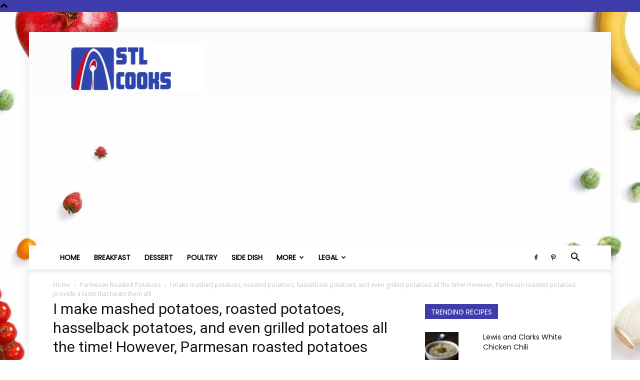

--- FILE ---
content_type: text/html; charset=UTF-8
request_url: https://stlcooks.com/parmesan-roasted-potatoes-2/parmesan-roasted-potatoes-w/
body_size: 11537
content:
<!doctype html > <!--[if IE 8]><html class="ie8" lang="en"> <![endif]--> <!--[if IE 9]><html class="ie9" lang="en"> <![endif]--> <!--[if gt IE 8]><!--><html lang="en-US"> <!--<![endif]--><head><link rel="preload" href="https://stlcooks.com/wp-content/plugins/social-warfare/assets/fonts/sw-icon-font.woff?ver=3.6.1" as="font" type="font/woff" crossorigin><link rel="preload" href="https://stlcooks.com/wp-content/plugins/td-composer/mobile/images/icons/mobile-theme.woff?10" as="font" type="font/woff" crossorigin><link rel="preload" href="https://stlcooks.com/wp-content/themes/Newspaper/images/icons/newspaper.woff?19" as="font" type="font/woff" crossorigin><link media="all" href="https://stlcooks.com/wp-content/cache/autoptimize/css/autoptimize_17d4bfb907c9d4279aa5a315d2572a68.css" rel="stylesheet"><title>I make mashed potatoes, roasted potatoes, hasselback potatoes, and even grilled potatoes all the time! However, Parmesan roasted potatoes provide a taste that beats them all! - STL Cooks</title><meta charset="UTF-8" /><meta name="viewport" content="width=device-width, initial-scale=1.0"><link rel="pingback" href="https://stlcooks.com/xmlrpc.php" /><meta name='robots' content='index, follow, max-image-preview:large, max-snippet:-1, max-video-preview:-1' /><meta property="og:description" content="I make mashed potatoes, roasted potatoes, hasselback potatoes, and even grilled potatoes all the time! However, Parmesan roasted potatoes provide a taste that beats them all!"><meta property="og:title" content="I make mashed potatoes, roasted potatoes, hasselback potatoes, and even grilled potatoes all the time! However, Parmesan roasted potatoes provide a taste that beats them all!"><meta property="article_author" content="STL Cooks"><meta property="article_publisher" content="STL Cooks"><meta property="og:image" content="https://stlcooks.com/wp-content/uploads/2014/06/parmesan-roasted-potatoes-W.jpg"><meta property="fb:app_id" content="529576650555031"><meta property="og:type" content="article"><meta property="og:url" content="https://stlcooks.com/parmesan-roasted-potatoes-2/parmesan-roasted-potatoes-w/"><meta property="og:site_name" content="STL Cooks"><meta property="article:published_time" content="2018-11-12T15:44:51-06:00"><meta property="article:modified_time" content="2018-11-12T15:44:57-06:00"><meta property="og:updated_time" content="2018-11-12T15:44:57-06:00"><meta name="twitter:title" content="I make mashed potatoes, roasted potatoes, hasselback potatoes, and even grilled potatoes all the time! However, Parmesan roasted potatoes provide a taste that beats them all!"><meta name="twitter:description" content="I make mashed potatoes, roasted potatoes, hasselback potatoes, and even grilled potatoes all the time! However, Parmesan roasted potatoes provide a taste that beats them all!"><meta name="twitter:image" content="https://stlcooks.com/wp-content/uploads/2014/06/parmesan-roasted-potatoes-W.jpg"><meta name="twitter:card" content="summary_large_image"><link rel="icon" type="image/png" href="https://stlcooks.com/wp-content/uploads/2018/02/cropped-stl_cooks_icon-32x32.jpg"><link rel="canonical" href="https://stlcooks.com/parmesan-roasted-potatoes-2/parmesan-roasted-potatoes-w/" /><meta property="og:locale" content="en_US" /><meta property="og:type" content="article" /><meta property="og:title" content="I make mashed potatoes, roasted potatoes, hasselback potatoes, and even grilled potatoes all the time! However, Parmesan roasted potatoes provide a taste that beats them all! - STL Cooks" /><meta property="og:description" content="I make mashed potatoes, roasted potatoes, hasselback potatoes, and even grilled potatoes all the time! However, Parmesan roasted potatoes provide a taste that beats them all!" /><meta property="og:url" content="https://stlcooks.com/parmesan-roasted-potatoes-2/parmesan-roasted-potatoes-w/" /><meta property="og:site_name" content="STL Cooks" /><meta property="article:modified_time" content="2018-11-12T21:44:57+00:00" /><meta property="og:image" content="https://stlcooks.com/parmesan-roasted-potatoes-2/parmesan-roasted-potatoes-w" /><meta property="og:image:width" content="630" /><meta property="og:image:height" content="350" /><meta property="og:image:type" content="image/jpeg" /><meta name="twitter:card" content="summary_large_image" /> <script type="application/ld+json" class="yoast-schema-graph">{"@context":"https://schema.org","@graph":[{"@type":"WebPage","@id":"https://stlcooks.com/parmesan-roasted-potatoes-2/parmesan-roasted-potatoes-w/","url":"https://stlcooks.com/parmesan-roasted-potatoes-2/parmesan-roasted-potatoes-w/","name":"I make mashed potatoes, roasted potatoes, hasselback potatoes, and even grilled potatoes all the time! However, Parmesan roasted potatoes provide a taste that beats them all! - STL Cooks","isPartOf":{"@id":"https://stlcooks.com/#website"},"primaryImageOfPage":{"@id":"https://stlcooks.com/parmesan-roasted-potatoes-2/parmesan-roasted-potatoes-w/#primaryimage"},"image":{"@id":"https://stlcooks.com/parmesan-roasted-potatoes-2/parmesan-roasted-potatoes-w/#primaryimage"},"thumbnailUrl":"https://stlcooks.com/wp-content/uploads/2014/06/parmesan-roasted-potatoes-W.jpg","datePublished":"2018-11-12T21:44:51+00:00","dateModified":"2018-11-12T21:44:57+00:00","breadcrumb":{"@id":"https://stlcooks.com/parmesan-roasted-potatoes-2/parmesan-roasted-potatoes-w/#breadcrumb"},"inLanguage":"en-US","potentialAction":[{"@type":"ReadAction","target":["https://stlcooks.com/parmesan-roasted-potatoes-2/parmesan-roasted-potatoes-w/"]}]},{"@type":"ImageObject","inLanguage":"en-US","@id":"https://stlcooks.com/parmesan-roasted-potatoes-2/parmesan-roasted-potatoes-w/#primaryimage","url":"https://stlcooks.com/wp-content/uploads/2014/06/parmesan-roasted-potatoes-W.jpg","contentUrl":"https://stlcooks.com/wp-content/uploads/2014/06/parmesan-roasted-potatoes-W.jpg","width":630,"height":350,"caption":"I make mashed potatoes, roasted potatoes, hasselback potatoes, and even grilled potatoes all the time! However, Parmesan roasted potatoes provide a taste that beats them all!"},{"@type":"BreadcrumbList","@id":"https://stlcooks.com/parmesan-roasted-potatoes-2/parmesan-roasted-potatoes-w/#breadcrumb","itemListElement":[{"@type":"ListItem","position":1,"name":"Home","item":"https://stlcooks.com/"},{"@type":"ListItem","position":2,"name":"Parmesan Roasted Potatoes","item":"https://stlcooks.com/parmesan-roasted-potatoes-2/"},{"@type":"ListItem","position":3,"name":"I make mashed potatoes, roasted potatoes, hasselback potatoes, and even grilled potatoes all the time! However, Parmesan roasted potatoes provide a taste that beats them all!"}]},{"@type":"WebSite","@id":"https://stlcooks.com/#website","url":"https://stlcooks.com/","name":"STL Cooks","description":"Where Saint Louis Gets Cooking","publisher":{"@id":"https://stlcooks.com/#organization"},"potentialAction":[{"@type":"SearchAction","target":{"@type":"EntryPoint","urlTemplate":"https://stlcooks.com/?s={search_term_string}"},"query-input":{"@type":"PropertyValueSpecification","valueRequired":true,"valueName":"search_term_string"}}],"inLanguage":"en-US"},{"@type":"Organization","@id":"https://stlcooks.com/#organization","name":"STL Cooks","url":"https://stlcooks.com/","logo":{"@type":"ImageObject","inLanguage":"en-US","@id":"https://stlcooks.com/#/schema/logo/image/","url":"https://stlcooks.com/wp-content/uploads/2015/03/stl_cooks.jpg","contentUrl":"https://stlcooks.com/wp-content/uploads/2015/03/stl_cooks.jpg","width":512,"height":512,"caption":"STL Cooks"},"image":{"@id":"https://stlcooks.com/#/schema/logo/image/"}}]}</script> <link rel='dns-prefetch' href='//stats.wp.com' /><link rel='dns-prefetch' href='//jetpack.wordpress.com' /><link rel='dns-prefetch' href='//s0.wp.com' /><link rel='dns-prefetch' href='//public-api.wordpress.com' /><link rel='dns-prefetch' href='//0.gravatar.com' /><link rel='dns-prefetch' href='//1.gravatar.com' /><link rel='dns-prefetch' href='//2.gravatar.com' /><link href='https://fonts.gstatic.com' crossorigin='anonymous' rel='preconnect' /><link href='https://ajax.googleapis.com' rel='preconnect' /><link href='https://fonts.googleapis.com' rel='preconnect' /> <script type="text/javascript" id="wp-disable-css-lazy-load-js-extra">var WpDisableAsyncLinks = {"wp-disable-google-fonts":"https:\/\/fonts.googleapis.com\/css?family=Poppins:400|Droid%20Serif:400|Open%20Sans:400,600,700|Roboto:400,500,700&display=swap"};</script> <link rel="alternate" title="oEmbed (JSON)" type="application/json+oembed" href="https://stlcooks.com/wp-json/oembed/1.0/embed?url=https%3A%2F%2Fstlcooks.com%2Fparmesan-roasted-potatoes-2%2Fparmesan-roasted-potatoes-w%2F" /><link rel="alternate" title="oEmbed (XML)" type="text/xml+oembed" href="https://stlcooks.com/wp-json/oembed/1.0/embed?url=https%3A%2F%2Fstlcooks.com%2Fparmesan-roasted-potatoes-2%2Fparmesan-roasted-potatoes-w%2F&#038;format=xml" /> <script>window.tdb_global_vars = {"wpRestUrl":"https:\/\/stlcooks.com\/wp-json\/","permalinkStructure":"\/%postname%\/"};
        window.tdb_p_autoload_vars = {"isAjax":false,"isAdminBarShowing":false,"autoloadScrollPercent":50};</script>  <script>var tdBlocksArray = []; //here we store all the items for the current page

	    // td_block class - each ajax block uses a object of this class for requests
	    function tdBlock() {
		    this.id = '';
		    this.block_type = 1; //block type id (1-234 etc)
		    this.atts = '';
		    this.td_column_number = '';
		    this.td_current_page = 1; //
		    this.post_count = 0; //from wp
		    this.found_posts = 0; //from wp
		    this.max_num_pages = 0; //from wp
		    this.td_filter_value = ''; //current live filter value
		    this.is_ajax_running = false;
		    this.td_user_action = ''; // load more or infinite loader (used by the animation)
		    this.header_color = '';
		    this.ajax_pagination_infinite_stop = ''; //show load more at page x
	    }

        // td_js_generator - mini detector
        ( function () {
            var htmlTag = document.getElementsByTagName("html")[0];

	        if ( navigator.userAgent.indexOf("MSIE 10.0") > -1 ) {
                htmlTag.className += ' ie10';
            }

            if ( !!navigator.userAgent.match(/Trident.*rv\:11\./) ) {
                htmlTag.className += ' ie11';
            }

	        if ( navigator.userAgent.indexOf("Edge") > -1 ) {
                htmlTag.className += ' ieEdge';
            }

            if ( /(iPad|iPhone|iPod)/g.test(navigator.userAgent) ) {
                htmlTag.className += ' td-md-is-ios';
            }

            var user_agent = navigator.userAgent.toLowerCase();
            if ( user_agent.indexOf("android") > -1 ) {
                htmlTag.className += ' td-md-is-android';
            }

            if ( -1 !== navigator.userAgent.indexOf('Mac OS X')  ) {
                htmlTag.className += ' td-md-is-os-x';
            }

            if ( /chrom(e|ium)/.test(navigator.userAgent.toLowerCase()) ) {
               htmlTag.className += ' td-md-is-chrome';
            }

            if ( -1 !== navigator.userAgent.indexOf('Firefox') ) {
                htmlTag.className += ' td-md-is-firefox';
            }

            if ( -1 !== navigator.userAgent.indexOf('Safari') && -1 === navigator.userAgent.indexOf('Chrome') ) {
                htmlTag.className += ' td-md-is-safari';
            }

            if( -1 !== navigator.userAgent.indexOf('IEMobile') ){
                htmlTag.className += ' td-md-is-iemobile';
            }

        })();

        var tdLocalCache = {};

        ( function () {
            "use strict";

            tdLocalCache = {
                data: {},
                remove: function (resource_id) {
                    delete tdLocalCache.data[resource_id];
                },
                exist: function (resource_id) {
                    return tdLocalCache.data.hasOwnProperty(resource_id) && tdLocalCache.data[resource_id] !== null;
                },
                get: function (resource_id) {
                    return tdLocalCache.data[resource_id];
                },
                set: function (resource_id, cachedData) {
                    tdLocalCache.remove(resource_id);
                    tdLocalCache.data[resource_id] = cachedData;
                }
            };
        })();

    
    
var td_viewport_interval_list=[{"limitBottom":767,"sidebarWidth":228},{"limitBottom":1018,"sidebarWidth":300},{"limitBottom":1140,"sidebarWidth":324}];
var tdc_is_installed="yes";
var td_ajax_url="https:\/\/stlcooks.com\/wp-admin\/admin-ajax.php?td_theme_name=Newspaper&v=12.6.5";
var td_get_template_directory_uri="https:\/\/stlcooks.com\/wp-content\/plugins\/td-composer\/legacy\/common";
var tds_snap_menu="snap";
var tds_logo_on_sticky="show";
var tds_header_style="";
var td_please_wait="Please wait...";
var td_email_user_pass_incorrect="User or password incorrect!";
var td_email_user_incorrect="Email or username incorrect!";
var td_email_incorrect="Email incorrect!";
var td_user_incorrect="Username incorrect!";
var td_email_user_empty="Email or username empty!";
var td_pass_empty="Pass empty!";
var td_pass_pattern_incorrect="Invalid Pass Pattern!";
var td_retype_pass_incorrect="Retyped Pass incorrect!";
var tds_more_articles_on_post_enable="";
var tds_more_articles_on_post_time_to_wait="";
var tds_more_articles_on_post_pages_distance_from_top=0;
var tds_captcha="";
var tds_theme_color_site_wide="#3f3dac";
var tds_smart_sidebar="";
var tdThemeName="Newspaper";
var tdThemeNameWl="Newspaper";
var td_magnific_popup_translation_tPrev="Previous (Left arrow key)";
var td_magnific_popup_translation_tNext="Next (Right arrow key)";
var td_magnific_popup_translation_tCounter="%curr% of %total%";
var td_magnific_popup_translation_ajax_tError="The content from %url% could not be loaded.";
var td_magnific_popup_translation_image_tError="The image #%curr% could not be loaded.";
var tdBlockNonce="0f1a5b088d";
var tdMobileMenu="enabled";
var tdMobileSearch="enabled";
var tdDateNamesI18n={"month_names":["January","February","March","April","May","June","July","August","September","October","November","December"],"month_names_short":["Jan","Feb","Mar","Apr","May","Jun","Jul","Aug","Sep","Oct","Nov","Dec"],"day_names":["Sunday","Monday","Tuesday","Wednesday","Thursday","Friday","Saturday"],"day_names_short":["Sun","Mon","Tue","Wed","Thu","Fri","Sat"]};
var tdb_modal_confirm="Save";
var tdb_modal_cancel="Cancel";
var tdb_modal_confirm_alt="Yes";
var tdb_modal_cancel_alt="No";
var td_ad_background_click_link="";
var td_ad_background_click_target="";</script>  <script type="application/ld+json">{
        "@context": "https://schema.org",
        "@type": "BreadcrumbList",
        "itemListElement": [
            {
                "@type": "ListItem",
                "position": 1,
                "item": {
                    "@type": "WebSite",
                    "@id": "https://stlcooks.com/",
                    "name": "Home"
                }
            },
            {
                "@type": "ListItem",
                "position": 2,
                    "item": {
                    "@type": "WebPage",
                    "@id": "https://stlcooks.com/parmesan-roasted-potatoes-2/",
                    "name": "Parmesan Roasted Potatoes"
                }
            }
            ,{
                "@type": "ListItem",
                "position": 3,
                    "item": {
                    "@type": "WebPage",
                    "@id": "",
                    "name": "I make mashed potatoes, roasted potatoes, hasselback potatoes, and even grilled potatoes all the time! However, Parmesan roasted potatoes provide a taste that beats them all!"                                
                }
            }    
        ]
    }</script> <link rel="icon" href="https://stlcooks.com/wp-content/uploads/2017/10/cropped-stl_cooks_icon-32x32.jpg" sizes="32x32" /><link rel="icon" href="https://stlcooks.com/wp-content/uploads/2017/10/cropped-stl_cooks_icon-192x192.jpg" sizes="192x192" /><link rel="apple-touch-icon" href="https://stlcooks.com/wp-content/uploads/2017/10/cropped-stl_cooks_icon-180x180.jpg" /><meta name="msapplication-TileImage" content="https://stlcooks.com/wp-content/uploads/2017/10/cropped-stl_cooks_icon-270x270.jpg" /></head><body data-rsssl=1 class="attachment wp-singular attachment-template-default single single-attachment postid-17644 attachmentid-17644 attachment-jpeg wp-theme-Newspaper td-standard-pack parmesan-roasted-potatoes-w global-block-template-1 td-recipes single_template_13 td-boxed-layout" itemscope="itemscope" itemtype="https://schema.org/WebPage">
<div class="td-scroll-up td-hide-scroll-up-on-mob" data-style="style1"><i class="td-icon-menu-up"></i></div><div class="td-menu-background" style="visibility:hidden"></div><div id="td-mobile-nav" style="visibility:hidden"><div class="td-mobile-container"><div class="td-menu-socials-wrap"><div class="td-menu-socials"> <span class="td-social-icon-wrap"> <a target="_blank" href="https://www.facebook.com/StlCooks" title="Facebook"> <i class="td-icon-font td-icon-facebook"></i> <span style="display: none">Facebook</span> </a> </span> <span class="td-social-icon-wrap"> <a target="_blank" href="https://pinterest.com/stlcooks" title="Pinterest"> <i class="td-icon-font td-icon-pinterest"></i> <span style="display: none">Pinterest</span> </a> </span></div><div class="td-mobile-close"> <span><i class="td-icon-close-mobile"></i></span></div></div><div class="td-mobile-content"><div class="menu-main2-container"><ul id="menu-main2" class="td-mobile-main-menu"><li id="menu-item-12534" class="menu-item menu-item-type-custom menu-item-object-custom menu-item-home menu-item-first menu-item-12534"><a href="https://stlcooks.com/">Home</a></li><li id="menu-item-16048" class="menu-item menu-item-type-taxonomy menu-item-object-category menu-item-16048"><a href="https://stlcooks.com/category/breakfast/">Breakfast</a></li><li id="menu-item-16047" class="menu-item menu-item-type-taxonomy menu-item-object-category menu-item-16047"><a href="https://stlcooks.com/category/dessert/">Dessert</a></li><li id="menu-item-16050" class="menu-item menu-item-type-taxonomy menu-item-object-category menu-item-16050"><a href="https://stlcooks.com/category/poultry/">Poultry</a></li><li id="menu-item-16055" class="menu-item menu-item-type-taxonomy menu-item-object-category menu-item-16055"><a href="https://stlcooks.com/category/side-dish/">Side Dish</a></li><li id="menu-item-16051" class="menu-item menu-item-type-custom menu-item-object-custom menu-item-has-children menu-item-16051"><a href="#">More<i class="td-icon-menu-right td-element-after"></i></a><ul class="sub-menu"><li id="menu-item-16052" class="menu-item menu-item-type-taxonomy menu-item-object-category menu-item-16052"><a href="https://stlcooks.com/category/asian/">Asian</a></li><li id="menu-item-16053" class="menu-item menu-item-type-taxonomy menu-item-object-category menu-item-16053"><a href="https://stlcooks.com/category/bread/">Bread</a></li><li id="menu-item-16054" class="menu-item menu-item-type-taxonomy menu-item-object-category menu-item-16054"><a href="https://stlcooks.com/category/copycat/">Copycat</a></li><li id="menu-item-16056" class="menu-item menu-item-type-taxonomy menu-item-object-category menu-item-16056"><a href="https://stlcooks.com/category/soup/">Soup</a></li><li id="menu-item-16057" class="menu-item menu-item-type-taxonomy menu-item-object-category menu-item-16057"><a href="https://stlcooks.com/category/south-american/">South American</a></li></ul></li><li id="menu-item-14605" class="menu-item menu-item-type-custom menu-item-object-custom menu-item-has-children menu-item-14605"><a href="#">Legal<i class="td-icon-menu-right td-element-after"></i></a><ul class="sub-menu"><li id="menu-item-14606" class="menu-item menu-item-type-post_type menu-item-object-page menu-item-14606"><a href="https://stlcooks.com/privacy-policy/">Privacy Policy</a></li><li id="menu-item-14607" class="menu-item menu-item-type-post_type menu-item-object-page menu-item-14607"><a href="https://stlcooks.com/terms-of-service/">Terms of Service</a></li></ul></li></ul></div></div></div></div><div class="td-search-background" style="visibility:hidden"></div><div class="td-search-wrap-mob" style="visibility:hidden"><div class="td-drop-down-search"><form method="get" class="td-search-form" action="https://stlcooks.com/"><div class="td-search-close"> <span><i class="td-icon-close-mobile"></i></span></div><div role="search" class="td-search-input"> <span>Search</span> <input id="td-header-search-mob" type="text" value="" name="s" autocomplete="off" /></div></form><div id="td-aj-search-mob" class="td-ajax-search-flex"></div></div></div><div id="td-outer-wrap" class="td-theme-wrap"><div class="tdc-header-wrap "><div class="td-header-wrap td-header-style-1 "><div class="td-header-top-menu-full td-container-wrap td_stretch_container"><div class="td-container td-header-row td-header-top-menu"><div id="login-form" class="white-popup-block mfp-hide mfp-with-anim td-login-modal-wrap"><div class="td-login-wrap"> <a href="#" aria-label="Back" class="td-back-button"><i class="td-icon-modal-back"></i></a><div id="td-login-div" class="td-login-form-div td-display-block"><div class="td-login-panel-title">Sign in</div><div class="td-login-panel-descr">Welcome! Log into your account</div><div class="td_display_err"></div><form id="loginForm" action="#" method="post"><div class="td-login-inputs"><input class="td-login-input" autocomplete="username" type="text" name="login_email" id="login_email" value="" required><label for="login_email">your username</label></div><div class="td-login-inputs"><input class="td-login-input" autocomplete="current-password" type="password" name="login_pass" id="login_pass" value="" required><label for="login_pass">your password</label></div> <input type="button"  name="login_button" id="login_button" class="wpb_button btn td-login-button" value="Login"></form><div class="td-login-info-text"><a href="#" id="forgot-pass-link">Forgot your password? Get help</a></div></div><div id="td-forgot-pass-div" class="td-login-form-div td-display-none"><div class="td-login-panel-title">Password recovery</div><div class="td-login-panel-descr">Recover your password</div><div class="td_display_err"></div><form id="forgotpassForm" action="#" method="post"><div class="td-login-inputs"><input class="td-login-input" type="text" name="forgot_email" id="forgot_email" value="" required><label for="forgot_email">your email</label></div> <input type="button" name="forgot_button" id="forgot_button" class="wpb_button btn td-login-button" value="Send My Password"></form><div class="td-login-info-text">A password will be e-mailed to you.</div></div></div></div></div></div><div class="td-banner-wrap-full td-logo-wrap-full td-container-wrap td_stretch_container"><div class="td-container td-header-row td-header-header"><div class="td-header-sp-logo"> <a class="td-main-logo" href="https://stlcooks.com/"> <noscript><img class="td-retina-data" data-retina="https://stlcooks.com/wp-content/uploads/2017/10/stl_cooks_logo3.jpg" src="https://stlcooks.com/wp-content/uploads/2017/10/stl_cooks_logo3.jpg" alt=""  width="300" height="100"/></noscript><img class="lazyload td-retina-data" data-retina="https://stlcooks.com/wp-content/uploads/2017/10/stl_cooks_logo3.jpg" src='data:image/svg+xml,%3Csvg%20xmlns=%22http://www.w3.org/2000/svg%22%20viewBox=%220%200%20300%20100%22%3E%3C/svg%3E' data-src="https://stlcooks.com/wp-content/uploads/2017/10/stl_cooks_logo3.jpg" alt=""  width="300" height="100"/> <span class="td-visual-hidden">STL Cooks</span> </a></div><div class="td-header-sp-recs"><div class="td-header-rec-wrap"><div class="td-a-rec td-a-rec-id-header  td-a-rec-no-translate tdi_1 td_block_template_1"><div class="td-visible-desktop"><script src="//ap.lijit.com/www/delivery/fpi.js?z=205837&width=728&height=90"</script></div>
<div class="td-visible-tablet-landscape"><script src="//ap.lijit.com/www/delivery/fpi.js?z=205838&width=300&height=250"></script> </div><div class="td-visible-tablet-portrait"><script src="//ap.lijit.com/www/delivery/fpi.js?z=205838&width=300&height=250"></script> </div><div class="td-visible-phone"<script src="//ap.lijit.com/www/delivery/fpi.js?z=205838&width=300&height=250"></script> </div></div></div></div></div></div><div class="td-header-menu-wrap-full td-container-wrap "><div class="td-header-menu-wrap td-header-gradient "><div class="td-container td-header-row td-header-main-menu"><div id="td-header-menu" role="navigation"><div id="td-top-mobile-toggle"><a href="#" role="button" aria-label="Menu"><i class="td-icon-font td-icon-mobile"></i></a></div><div class="td-main-menu-logo td-logo-in-header"> <a class="td-mobile-logo td-sticky-mobile" aria-label="Logo" href="https://stlcooks.com/"> <noscript><img class="td-retina-data" data-retina="https://stlcooks.com/wp-content/uploads/2018/02/stl_cooks_logo3-150x50-1.jpg" src="https://stlcooks.com/wp-content/uploads/2018/02/stl_cooks_logo3-150x50-1.jpg" alt=""  width="150" height="50"/></noscript><img class="lazyload td-retina-data" data-retina="https://stlcooks.com/wp-content/uploads/2018/02/stl_cooks_logo3-150x50-1.jpg" src='data:image/svg+xml,%3Csvg%20xmlns=%22http://www.w3.org/2000/svg%22%20viewBox=%220%200%20150%2050%22%3E%3C/svg%3E' data-src="https://stlcooks.com/wp-content/uploads/2018/02/stl_cooks_logo3-150x50-1.jpg" alt=""  width="150" height="50"/> </a> <a class="td-header-logo td-sticky-mobile" aria-label="Logo" href="https://stlcooks.com/"> <noscript><img class="td-retina-data" data-retina="https://stlcooks.com/wp-content/uploads/2017/10/stl_cooks_logo3.jpg" src="https://stlcooks.com/wp-content/uploads/2017/10/stl_cooks_logo3.jpg" alt=""  width="150" height="50"/></noscript><img class="lazyload td-retina-data" data-retina="https://stlcooks.com/wp-content/uploads/2017/10/stl_cooks_logo3.jpg" src='data:image/svg+xml,%3Csvg%20xmlns=%22http://www.w3.org/2000/svg%22%20viewBox=%220%200%20150%2050%22%3E%3C/svg%3E' data-src="https://stlcooks.com/wp-content/uploads/2017/10/stl_cooks_logo3.jpg" alt=""  width="150" height="50"/> </a></div><div class="menu-main2-container"><ul id="menu-main2-1" class="sf-menu"><li class="menu-item menu-item-type-custom menu-item-object-custom menu-item-home menu-item-first td-menu-item td-normal-menu menu-item-12534"><a href="https://stlcooks.com/">Home</a></li><li class="menu-item menu-item-type-taxonomy menu-item-object-category td-menu-item td-normal-menu menu-item-16048"><a href="https://stlcooks.com/category/breakfast/">Breakfast</a></li><li class="menu-item menu-item-type-taxonomy menu-item-object-category td-menu-item td-normal-menu menu-item-16047"><a href="https://stlcooks.com/category/dessert/">Dessert</a></li><li class="menu-item menu-item-type-taxonomy menu-item-object-category td-menu-item td-normal-menu menu-item-16050"><a href="https://stlcooks.com/category/poultry/">Poultry</a></li><li class="menu-item menu-item-type-taxonomy menu-item-object-category td-menu-item td-normal-menu menu-item-16055"><a href="https://stlcooks.com/category/side-dish/">Side Dish</a></li><li class="menu-item menu-item-type-custom menu-item-object-custom menu-item-has-children td-menu-item td-normal-menu menu-item-16051"><a href="#">More</a><ul class="sub-menu"><li class="menu-item menu-item-type-taxonomy menu-item-object-category td-menu-item td-normal-menu menu-item-16052"><a href="https://stlcooks.com/category/asian/">Asian</a></li><li class="menu-item menu-item-type-taxonomy menu-item-object-category td-menu-item td-normal-menu menu-item-16053"><a href="https://stlcooks.com/category/bread/">Bread</a></li><li class="menu-item menu-item-type-taxonomy menu-item-object-category td-menu-item td-normal-menu menu-item-16054"><a href="https://stlcooks.com/category/copycat/">Copycat</a></li><li class="menu-item menu-item-type-taxonomy menu-item-object-category td-menu-item td-normal-menu menu-item-16056"><a href="https://stlcooks.com/category/soup/">Soup</a></li><li class="menu-item menu-item-type-taxonomy menu-item-object-category td-menu-item td-normal-menu menu-item-16057"><a href="https://stlcooks.com/category/south-american/">South American</a></li></ul></li><li class="menu-item menu-item-type-custom menu-item-object-custom menu-item-has-children td-menu-item td-normal-menu menu-item-14605"><a href="#">Legal</a><ul class="sub-menu"><li class="menu-item menu-item-type-post_type menu-item-object-page td-menu-item td-normal-menu menu-item-14606"><a href="https://stlcooks.com/privacy-policy/">Privacy Policy</a></li><li class="menu-item menu-item-type-post_type menu-item-object-page td-menu-item td-normal-menu menu-item-14607"><a href="https://stlcooks.com/terms-of-service/">Terms of Service</a></li></ul></li></ul></div></div><div class="td-header-menu-social"> <span class="td-social-icon-wrap"> <a target="_blank" href="https://www.facebook.com/StlCooks" title="Facebook"> <i class="td-icon-font td-icon-facebook"></i> <span style="display: none">Facebook</span> </a> </span> <span class="td-social-icon-wrap"> <a target="_blank" href="https://pinterest.com/stlcooks" title="Pinterest"> <i class="td-icon-font td-icon-pinterest"></i> <span style="display: none">Pinterest</span> </a> </span></div><div class="header-search-wrap"><div class="td-search-btns-wrap"> <a id="td-header-search-button" href="#" role="button" aria-label="Search" class="dropdown-toggle " data-toggle="dropdown"><i class="td-icon-search"></i></a> <a id="td-header-search-button-mob" href="#" role="button" aria-label="Search" class="dropdown-toggle " data-toggle="dropdown"><i class="td-icon-search"></i></a></div><div class="td-drop-down-search" aria-labelledby="td-header-search-button"><form method="get" class="td-search-form" action="https://stlcooks.com/"><div role="search" class="td-head-form-search-wrap"> <input id="td-header-search" type="text" value="" name="s" autocomplete="off" /><input class="wpb_button wpb_btn-inverse btn" type="submit" id="td-header-search-top" value="Search" /></div></form><div id="td-aj-search"></div></div></div></div></div></div></div></div><div class="td-main-content-wrap td-container-wrap"><div class="td-container "><div class="td-crumb-container"><div class="entry-crumbs"><span><a title="" class="entry-crumb" href="https://stlcooks.com/">Home</a></span> <i class="td-icon-right td-bread-sep"></i> <span><a title="Parmesan Roasted Potatoes" class="entry-crumb" href="https://stlcooks.com/parmesan-roasted-potatoes-2/">Parmesan Roasted Potatoes</a></span> <i class="td-icon-right td-bread-sep td-bred-no-url-last"></i> <span class="td-bred-no-url-last">I make mashed potatoes, roasted potatoes, hasselback potatoes, and even grilled potatoes all the time! However, Parmesan roasted potatoes provide a taste that beats them all!</span></div></div><div class="td-pb-row"><div class="td-pb-span8 td-main-content"><div class="td-ss-main-content"><h1 class="entry-title td-page-title"> <span>I make mashed potatoes, roasted potatoes, hasselback potatoes, and even grilled potatoes all the time! However, Parmesan roasted potatoes provide a taste that beats them all!</span></h1> <a href="https://stlcooks.com/wp-content/uploads/2014/06/parmesan-roasted-potatoes-W.jpg" title="I make mashed potatoes, roasted potatoes, hasselback potatoes, and even grilled potatoes all the time! However, Parmesan roasted potatoes provide a taste that beats them all!" rel="attachment"><noscript><img class="td-attachment-page-image" src="https://stlcooks.com/wp-content/uploads/2014/06/parmesan-roasted-potatoes-W.jpg" alt="I make mashed potatoes, roasted potatoes, hasselback potatoes, and even grilled potatoes all the time! However, Parmesan roasted potatoes provide a taste that beats them all!" /></noscript><img class="lazyload td-attachment-page-image" src='data:image/svg+xml,%3Csvg%20xmlns=%22http://www.w3.org/2000/svg%22%20viewBox=%220%200%20210%20140%22%3E%3C/svg%3E' data-src="https://stlcooks.com/wp-content/uploads/2014/06/parmesan-roasted-potatoes-W.jpg" alt="I make mashed potatoes, roasted potatoes, hasselback potatoes, and even grilled potatoes all the time! However, Parmesan roasted potatoes provide a taste that beats them all!" /></a><div class="td-attachment-page-content"><p>I make mashed potatoes, roasted potatoes, hasselback potatoes, and even grilled potatoes all the time! However, Parmesan roasted potatoes provide a taste that beats them all!</p><center> <script async src="//pagead2.googlesyndication.com/pagead/js/adsbygoogle.js"></script> <ins class="adsbygoogle"
 style="display:block"
 data-ad-format="autorelaxed"
 data-ad-client="ca-pub-2203028598075606"
 data-ad-slot="1479047221"></ins> <script>(adsbygoogle = window.adsbygoogle || []).push({});</script></center><div class="swp-content-locator"></div></div><div class="td-attachment-prev"><a href='https://stlcooks.com/parmesan-roasted-potatoes-2/parmesan_roasted_potatoes-2/'><noscript><img width="107" height="150" src="https://stlcooks.com/wp-content/uploads/2014/06/Parmesan_roasted_potatoes-107x150.jpg" class="attachment-thumbnail size-thumbnail" alt="I make mashed potatoes, roasted potatoes, hasselback potatoes, and even grilled potatoes all the time! However, Parmesan roasted potatoes provide a taste that beats them all!" decoding="async" srcset="https://stlcooks.com/wp-content/uploads/2014/06/Parmesan_roasted_potatoes-107x150.jpg 107w, https://stlcooks.com/wp-content/uploads/2014/06/Parmesan_roasted_potatoes-215x300.jpg 215w, https://stlcooks.com/wp-content/uploads/2014/06/Parmesan_roasted_potatoes.jpg 600w" sizes="(max-width: 107px) 100vw, 107px" /></noscript><img width="107" height="150" src='data:image/svg+xml,%3Csvg%20xmlns=%22http://www.w3.org/2000/svg%22%20viewBox=%220%200%20107%20150%22%3E%3C/svg%3E' data-src="https://stlcooks.com/wp-content/uploads/2014/06/Parmesan_roasted_potatoes-107x150.jpg" class="lazyload attachment-thumbnail size-thumbnail" alt="I make mashed potatoes, roasted potatoes, hasselback potatoes, and even grilled potatoes all the time! However, Parmesan roasted potatoes provide a taste that beats them all!" decoding="async" data-srcset="https://stlcooks.com/wp-content/uploads/2014/06/Parmesan_roasted_potatoes-107x150.jpg 107w, https://stlcooks.com/wp-content/uploads/2014/06/Parmesan_roasted_potatoes-215x300.jpg 215w, https://stlcooks.com/wp-content/uploads/2014/06/Parmesan_roasted_potatoes.jpg 600w" data-sizes="(max-width: 107px) 100vw, 107px" /></a></div><div class="td-attachment-next"><a href='https://stlcooks.com/parmesan-roasted-potatoes-2/parmesan-roasted-potatoes-t/'><noscript><img width="100" height="150" src="https://stlcooks.com/wp-content/uploads/2014/06/parmesan-roasted-potatoes-T-100x150.jpg" class="attachment-thumbnail size-thumbnail" alt="I make mashed potatoes, roasted potatoes, hasselback potatoes, and even grilled potatoes all the time! However, Parmesan roasted potatoes provide a taste that beats them all!" decoding="async" srcset="https://stlcooks.com/wp-content/uploads/2014/06/parmesan-roasted-potatoes-T-100x150.jpg 100w, https://stlcooks.com/wp-content/uploads/2014/06/parmesan-roasted-potatoes-T-200x300.jpg 200w, https://stlcooks.com/wp-content/uploads/2014/06/parmesan-roasted-potatoes-T-683x1024.jpg 683w, https://stlcooks.com/wp-content/uploads/2014/06/parmesan-roasted-potatoes-T-696x1044.jpg 696w, https://stlcooks.com/wp-content/uploads/2014/06/parmesan-roasted-potatoes-T-280x420.jpg 280w, https://stlcooks.com/wp-content/uploads/2014/06/parmesan-roasted-potatoes-T.jpg 735w" sizes="(max-width: 100px) 100vw, 100px" /></noscript><img width="100" height="150" src='data:image/svg+xml,%3Csvg%20xmlns=%22http://www.w3.org/2000/svg%22%20viewBox=%220%200%20100%20150%22%3E%3C/svg%3E' data-src="https://stlcooks.com/wp-content/uploads/2014/06/parmesan-roasted-potatoes-T-100x150.jpg" class="lazyload attachment-thumbnail size-thumbnail" alt="I make mashed potatoes, roasted potatoes, hasselback potatoes, and even grilled potatoes all the time! However, Parmesan roasted potatoes provide a taste that beats them all!" decoding="async" data-srcset="https://stlcooks.com/wp-content/uploads/2014/06/parmesan-roasted-potatoes-T-100x150.jpg 100w, https://stlcooks.com/wp-content/uploads/2014/06/parmesan-roasted-potatoes-T-200x300.jpg 200w, https://stlcooks.com/wp-content/uploads/2014/06/parmesan-roasted-potatoes-T-683x1024.jpg 683w, https://stlcooks.com/wp-content/uploads/2014/06/parmesan-roasted-potatoes-T-696x1044.jpg 696w, https://stlcooks.com/wp-content/uploads/2014/06/parmesan-roasted-potatoes-T-280x420.jpg 280w, https://stlcooks.com/wp-content/uploads/2014/06/parmesan-roasted-potatoes-T.jpg 735w" data-sizes="(max-width: 100px) 100vw, 100px" /></a></div></div></div><div class="td-pb-span4 td-main-sidebar"><div class="td-ss-main-sidebar"><div class="td_block_wrap td_block_7 td_block_widget tdi_2 td-pb-border-top td_block_template_1 td-column-1 td_block_padding"  data-td-block-uid="tdi_2" > <script>var block_tdi_2 = new tdBlock();
block_tdi_2.id = "tdi_2";
block_tdi_2.atts = '{"custom_title":"Trending Recipes","custom_url":"","block_template_id":"td_block_template_1","header_color":"#3F3DAC","header_text_color":"#FFF","m6_tl":"","limit":"5","offset":"","el_class":"","post_ids":"-17644","category_id":"","category_ids":"","tag_slug":"","autors_id":"","installed_post_types":"","sort":"jetpack_popular_2","td_ajax_filter_type":"","td_ajax_filter_ids":"","td_filter_default_txt":"All","td_ajax_preloading":"","ajax_pagination":"","ajax_pagination_infinite_stop":"","class":"td_block_widget tdi_2","block_type":"td_block_7","separator":"","taxonomies":"","in_all_terms":"","include_cf_posts":"","exclude_cf_posts":"","popular_by_date":"","linked_posts":"","favourite_only":"","open_in_new_window":"","show_modified_date":"","time_ago":"","time_ago_add_txt":"ago","time_ago_txt_pos":"","review_source":"","f_header_font_header":"","f_header_font_title":"Block header","f_header_font_settings":"","f_header_font_family":"","f_header_font_size":"","f_header_font_line_height":"","f_header_font_style":"","f_header_font_weight":"","f_header_font_transform":"","f_header_font_spacing":"","f_header_":"","f_ajax_font_title":"Ajax categories","f_ajax_font_settings":"","f_ajax_font_family":"","f_ajax_font_size":"","f_ajax_font_line_height":"","f_ajax_font_style":"","f_ajax_font_weight":"","f_ajax_font_transform":"","f_ajax_font_spacing":"","f_ajax_":"","f_more_font_title":"Load more button","f_more_font_settings":"","f_more_font_family":"","f_more_font_size":"","f_more_font_line_height":"","f_more_font_style":"","f_more_font_weight":"","f_more_font_transform":"","f_more_font_spacing":"","f_more_":"","m6f_title_font_header":"","m6f_title_font_title":"Article title","m6f_title_font_settings":"","m6f_title_font_family":"","m6f_title_font_size":"","m6f_title_font_line_height":"","m6f_title_font_style":"","m6f_title_font_weight":"","m6f_title_font_transform":"","m6f_title_font_spacing":"","m6f_title_":"","m6f_cat_font_title":"Article category tag","m6f_cat_font_settings":"","m6f_cat_font_family":"","m6f_cat_font_size":"","m6f_cat_font_line_height":"","m6f_cat_font_style":"","m6f_cat_font_weight":"","m6f_cat_font_transform":"","m6f_cat_font_spacing":"","m6f_cat_":"","m6f_meta_font_title":"Article meta info","m6f_meta_font_settings":"","m6f_meta_font_family":"","m6f_meta_font_size":"","m6f_meta_font_line_height":"","m6f_meta_font_style":"","m6f_meta_font_weight":"","m6f_meta_font_transform":"","m6f_meta_font_spacing":"","m6f_meta_":"","ajax_pagination_next_prev_swipe":"","css":"","tdc_css":"","td_column_number":1,"color_preset":"","border_top":"","tdc_css_class":"tdi_2","tdc_css_class_style":"tdi_2_rand_style"}';
block_tdi_2.td_column_number = "1";
block_tdi_2.block_type = "td_block_7";
block_tdi_2.post_count = "5";
block_tdi_2.found_posts = "8";
block_tdi_2.header_color = "#3F3DAC";
block_tdi_2.ajax_pagination_infinite_stop = "";
block_tdi_2.max_num_pages = "2";
tdBlocksArray.push(block_tdi_2);</script><div class="td-block-title-wrap"><h4 class="block-title td-block-title"><span class="td-pulldown-size">Trending Recipes</span></h4></div><div id=tdi_2 class="td_block_inner"><div class="td-block-span12"><div class="td_module_6 td_module_wrap td-animation-stack"><div class="td-module-thumb"><a href="https://stlcooks.com/lewis-and-clarks-white-chicken-chili/"  rel="bookmark" class="td-image-wrap " title="Lewis and Clarks White Chicken Chili" ><noscript><img width="67" height="70" class="entry-thumb" src="https://stlcooks.com/wp-content/uploads/2013/05/white_bean_chili.jpg"  srcset="https://stlcooks.com/wp-content/uploads/2013/05/white_bean_chili.jpg 395w, https://stlcooks.com/wp-content/uploads/2013/05/white_bean_chili-143x150.jpg 143w, https://stlcooks.com/wp-content/uploads/2013/05/white_bean_chili-286x300.jpg 286w" sizes="(max-width: 67px) 100vw, 67px"  alt="At Lewis and Clark&#039;s, the white chili is not terribly spicy and not too thick. They serve it with a small portion of sour cream, jalapeños and crackers on the side." title="Lewis and Clarks White Chicken Chili" /></noscript><img width="67" height="70" class="lazyload entry-thumb" src='data:image/svg+xml,%3Csvg%20xmlns=%22http://www.w3.org/2000/svg%22%20viewBox=%220%200%2067%2070%22%3E%3C/svg%3E' data-src="https://stlcooks.com/wp-content/uploads/2013/05/white_bean_chili.jpg"  data-srcset="https://stlcooks.com/wp-content/uploads/2013/05/white_bean_chili.jpg 395w, https://stlcooks.com/wp-content/uploads/2013/05/white_bean_chili-143x150.jpg 143w, https://stlcooks.com/wp-content/uploads/2013/05/white_bean_chili-286x300.jpg 286w" data-sizes="(max-width: 67px) 100vw, 67px"  alt="At Lewis and Clark&#039;s, the white chili is not terribly spicy and not too thick. They serve it with a small portion of sour cream, jalapeños and crackers on the side." title="Lewis and Clarks White Chicken Chili" /></a></div><div class="item-details"><h3 class="entry-title td-module-title"><a href="https://stlcooks.com/lewis-and-clarks-white-chicken-chili/"  rel="bookmark" title="Lewis and Clarks White Chicken Chili">Lewis and Clarks White Chicken Chili</a></h3><div class="td-module-meta-info"> <a href="https://stlcooks.com/category/soup/chili/" class="td-post-category">Chili</a> <span class="td-post-date"><time class="entry-date updated td-module-date" datetime="2013-05-28T11:38:31-05:00" >May 28, 2013</time></span></div></div></div></div><div class="td-block-span12"><div class="td_module_6 td_module_wrap td-animation-stack"><div class="td-module-thumb"><a href="https://stlcooks.com/bacon-pierogi-bake/"  rel="bookmark" class="td-image-wrap " title="Bacon Pierogi Bake" ><noscript><img width="61" height="70" class="entry-thumb" src="https://stlcooks.com/wp-content/uploads/2013/12/bacon_pierogi_bake.jpg"  srcset="https://stlcooks.com/wp-content/uploads/2013/12/bacon_pierogi_bake.jpg 678w, https://stlcooks.com/wp-content/uploads/2013/12/bacon_pierogi_bake-130x150.jpg 130w, https://stlcooks.com/wp-content/uploads/2013/12/bacon_pierogi_bake-261x300.jpg 261w" sizes="(max-width: 61px) 100vw, 61px"  alt="This Bacon Pierogi Bake is one of those perfect weeknight dishes. It takes just a few minutes to put together and uses really inexpensive ingredients." title="Bacon Pierogi Bake" /></noscript><img width="61" height="70" class="lazyload entry-thumb" src='data:image/svg+xml,%3Csvg%20xmlns=%22http://www.w3.org/2000/svg%22%20viewBox=%220%200%2061%2070%22%3E%3C/svg%3E' data-src="https://stlcooks.com/wp-content/uploads/2013/12/bacon_pierogi_bake.jpg"  data-srcset="https://stlcooks.com/wp-content/uploads/2013/12/bacon_pierogi_bake.jpg 678w, https://stlcooks.com/wp-content/uploads/2013/12/bacon_pierogi_bake-130x150.jpg 130w, https://stlcooks.com/wp-content/uploads/2013/12/bacon_pierogi_bake-261x300.jpg 261w" data-sizes="(max-width: 61px) 100vw, 61px"  alt="This Bacon Pierogi Bake is one of those perfect weeknight dishes. It takes just a few minutes to put together and uses really inexpensive ingredients." title="Bacon Pierogi Bake" /></a></div><div class="item-details"><h3 class="entry-title td-module-title"><a href="https://stlcooks.com/bacon-pierogi-bake/"  rel="bookmark" title="Bacon Pierogi Bake">Bacon Pierogi Bake</a></h3><div class="td-module-meta-info"> <a href="https://stlcooks.com/category/european/" class="td-post-category">European</a> <span class="td-post-date"><time class="entry-date updated td-module-date" datetime="2013-12-18T10:39:22-06:00" >December 18, 2013</time></span></div></div></div></div><div class="td-block-span12"><div class="td_module_6 td_module_wrap td-animation-stack"><div class="td-module-thumb"><a href="https://stlcooks.com/spicy-korean-pork-spare-ribs/"  rel="bookmark" class="td-image-wrap " title="Spicy Korean Pork Spare Ribs" ><noscript><img width="44" height="70" class="entry-thumb" src="https://stlcooks.com/wp-content/uploads/2013/07/koreanribs_N.jpg"  srcset="https://stlcooks.com/wp-content/uploads/2013/07/koreanribs_N.jpg 500w, https://stlcooks.com/wp-content/uploads/2013/07/koreanribs_N-94x150.jpg 94w, https://stlcooks.com/wp-content/uploads/2013/07/koreanribs_N-188x300.jpg 188w" sizes="(max-width: 44px) 100vw, 44px"  alt="These Spicy Korean Pork Spare Ribs are succulent, sweet, and spicy. They require some advance marinade preparation, but then are easily cooked in the oven." title="Spicy Korean Pork Spare Ribs" /></noscript><img width="44" height="70" class="lazyload entry-thumb" src='data:image/svg+xml,%3Csvg%20xmlns=%22http://www.w3.org/2000/svg%22%20viewBox=%220%200%2044%2070%22%3E%3C/svg%3E' data-src="https://stlcooks.com/wp-content/uploads/2013/07/koreanribs_N.jpg"  data-srcset="https://stlcooks.com/wp-content/uploads/2013/07/koreanribs_N.jpg 500w, https://stlcooks.com/wp-content/uploads/2013/07/koreanribs_N-94x150.jpg 94w, https://stlcooks.com/wp-content/uploads/2013/07/koreanribs_N-188x300.jpg 188w" data-sizes="(max-width: 44px) 100vw, 44px"  alt="These Spicy Korean Pork Spare Ribs are succulent, sweet, and spicy. They require some advance marinade preparation, but then are easily cooked in the oven." title="Spicy Korean Pork Spare Ribs" /></a></div><div class="item-details"><h3 class="entry-title td-module-title"><a href="https://stlcooks.com/spicy-korean-pork-spare-ribs/"  rel="bookmark" title="Spicy Korean Pork Spare Ribs">Spicy Korean Pork Spare Ribs</a></h3><div class="td-module-meta-info"> <a href="https://stlcooks.com/category/asian/korean/" class="td-post-category">Korean</a> <span class="td-post-date"><time class="entry-date updated td-module-date" datetime="2013-07-18T08:38:29-05:00" >July 18, 2013</time></span></div></div></div></div><div class="td-block-span12"><div class="td_module_6 td_module_wrap td-animation-stack"><div class="td-module-thumb"><a href="https://stlcooks.com/crazy-good-chili-mac/"  rel="bookmark" class="td-image-wrap " title="Crazy Good Chili Mac" ><noscript><img width="44" height="70" class="entry-thumb" src="https://stlcooks.com/wp-content/uploads/2014/01/crazy_good_chili_mac_N.jpg"  srcset="https://stlcooks.com/wp-content/uploads/2014/01/crazy_good_chili_mac_N.jpg 500w, https://stlcooks.com/wp-content/uploads/2014/01/crazy_good_chili_mac_N-94x150.jpg 94w, https://stlcooks.com/wp-content/uploads/2014/01/crazy_good_chili_mac_N-188x300.jpg 188w" sizes="(max-width: 44px) 100vw, 44px"  alt="This tasty, cheesy, crazy good chili mac is so good your belly will say oh thank you, thank you (so will your family!). This one pan meal is ready in under an hour and there&#039;s almost no clean up." title="Crazy Good Chili Mac" /></noscript><img width="44" height="70" class="lazyload entry-thumb" src='data:image/svg+xml,%3Csvg%20xmlns=%22http://www.w3.org/2000/svg%22%20viewBox=%220%200%2044%2070%22%3E%3C/svg%3E' data-src="https://stlcooks.com/wp-content/uploads/2014/01/crazy_good_chili_mac_N.jpg"  data-srcset="https://stlcooks.com/wp-content/uploads/2014/01/crazy_good_chili_mac_N.jpg 500w, https://stlcooks.com/wp-content/uploads/2014/01/crazy_good_chili_mac_N-94x150.jpg 94w, https://stlcooks.com/wp-content/uploads/2014/01/crazy_good_chili_mac_N-188x300.jpg 188w" data-sizes="(max-width: 44px) 100vw, 44px"  alt="This tasty, cheesy, crazy good chili mac is so good your belly will say oh thank you, thank you (so will your family!). This one pan meal is ready in under an hour and there&#039;s almost no clean up." title="Crazy Good Chili Mac" /></a></div><div class="item-details"><h3 class="entry-title td-module-title"><a href="https://stlcooks.com/crazy-good-chili-mac/"  rel="bookmark" title="Crazy Good Chili Mac">Crazy Good Chili Mac</a></h3><div class="td-module-meta-info"> <a href="https://stlcooks.com/category/beef/" class="td-post-category">Beef</a> <span class="td-post-date"><time class="entry-date updated td-module-date" datetime="2014-01-01T12:38:49-06:00" >January 1, 2014</time></span></div></div></div></div><div class="td-block-span12"><div class="td_module_6 td_module_wrap td-animation-stack"><div class="td-module-thumb"><a href="https://stlcooks.com/rice-a-roni-chicken-bake/"  rel="bookmark" class="td-image-wrap " title="Rice-A-Roni Chicken Bake" ><noscript><img width="44" height="70" class="entry-thumb" src="https://stlcooks.com/wp-content/uploads/2014/05/ricearoni_chicken_N.jpg"  srcset="https://stlcooks.com/wp-content/uploads/2014/05/ricearoni_chicken_N.jpg 500w, https://stlcooks.com/wp-content/uploads/2014/05/ricearoni_chicken_N-94x150.jpg 94w, https://stlcooks.com/wp-content/uploads/2014/05/ricearoni_chicken_N-188x300.jpg 188w" sizes="(max-width: 44px) 100vw, 44px"  alt="This Rice-A-Roni Chicken bake basically cooks itself. Start the dish before you leave, and by the time you get home, it’s done, and ready to serve!" title="Rice-A-Roni Chicken Bake" /></noscript><img width="44" height="70" class="lazyload entry-thumb" src='data:image/svg+xml,%3Csvg%20xmlns=%22http://www.w3.org/2000/svg%22%20viewBox=%220%200%2044%2070%22%3E%3C/svg%3E' data-src="https://stlcooks.com/wp-content/uploads/2014/05/ricearoni_chicken_N.jpg"  data-srcset="https://stlcooks.com/wp-content/uploads/2014/05/ricearoni_chicken_N.jpg 500w, https://stlcooks.com/wp-content/uploads/2014/05/ricearoni_chicken_N-94x150.jpg 94w, https://stlcooks.com/wp-content/uploads/2014/05/ricearoni_chicken_N-188x300.jpg 188w" data-sizes="(max-width: 44px) 100vw, 44px"  alt="This Rice-A-Roni Chicken bake basically cooks itself. Start the dish before you leave, and by the time you get home, it’s done, and ready to serve!" title="Rice-A-Roni Chicken Bake" /></a></div><div class="item-details"><h3 class="entry-title td-module-title"><a href="https://stlcooks.com/rice-a-roni-chicken-bake/"  rel="bookmark" title="Rice-A-Roni Chicken Bake">Rice-A-Roni Chicken Bake</a></h3><div class="td-module-meta-info"> <a href="https://stlcooks.com/category/casserole/" class="td-post-category">Casserole</a> <span class="td-post-date"><time class="entry-date updated td-module-date" datetime="2014-05-11T08:36:57-05:00" >May 11, 2014</time></span></div></div></div></div></div></div><div class="td-a-rec td-a-rec-id-sidebar  tdi_3 td_block_template_1"><center><script src="//ap.lijit.com/www/delivery/fpi.js?z=201014&width=160&height=600"></script></center></div><aside id="recent-comments-2" class="td_block_template_1 widget recent-comments-2 widget_recent_comments"><h4 class="block-title"><span>Recent Comments</span></h4><ul id="recentcomments"><li class="recentcomments"><span class="comment-author-link">Iris</span> on <a href="https://stlcooks.com/apple-cake/#comment-50980">Apple Cake</a></li><li class="recentcomments"><span class="comment-author-link">Nicole</span> on <a href="https://stlcooks.com/cajun-marinated-chicken/#comment-50481">Cajun Marinated Chicken</a></li><li class="recentcomments"><span class="comment-author-link">Cathy</span> on <a href="https://stlcooks.com/baked-scallop-gratin/#comment-50456">Baked Scallop Gratin</a></li><li class="recentcomments"><span class="comment-author-link">Linda Nickerson</span> on <a href="https://stlcooks.com/apple-cake/#comment-50349">Apple Cake</a></li><li class="recentcomments"><span class="comment-author-link">STL Cooks</span> on <a href="https://stlcooks.com/cajun-marinated-chicken/#comment-50339">Cajun Marinated Chicken</a></li></ul></aside><div class="td_block_wrap td_block_15 td_block_widget tdi_4 td-pb-border-top td_block_template_1 td-column-1 td_block_padding"  data-td-block-uid="tdi_4" > <script>var block_tdi_4 = new tdBlock();
block_tdi_4.id = "tdi_4";
block_tdi_4.atts = '{"custom_title":"Latest","custom_url":"","block_template_id":"","header_color":"#3F3DAC","header_text_color":"#","mx4_tl":"","limit":"6","offset":"","el_class":"","post_ids":"-17644","category_id":"","category_ids":"","tag_slug":"","autors_id":"","installed_post_types":"","sort":"","td_ajax_filter_type":"","td_ajax_filter_ids":"","td_filter_default_txt":"All","td_ajax_preloading":"","ajax_pagination":"","ajax_pagination_infinite_stop":"","class":"td_block_widget tdi_4","block_type":"td_block_15","separator":"","taxonomies":"","in_all_terms":"","include_cf_posts":"","exclude_cf_posts":"","popular_by_date":"","linked_posts":"","favourite_only":"","open_in_new_window":"","show_modified_date":"","time_ago":"","time_ago_add_txt":"ago","time_ago_txt_pos":"","review_source":"","f_header_font_header":"","f_header_font_title":"Block header","f_header_font_settings":"","f_header_font_family":"","f_header_font_size":"","f_header_font_line_height":"","f_header_font_style":"","f_header_font_weight":"","f_header_font_transform":"","f_header_font_spacing":"","f_header_":"","f_ajax_font_title":"Ajax categories","f_ajax_font_settings":"","f_ajax_font_family":"","f_ajax_font_size":"","f_ajax_font_line_height":"","f_ajax_font_style":"","f_ajax_font_weight":"","f_ajax_font_transform":"","f_ajax_font_spacing":"","f_ajax_":"","f_more_font_title":"Load more button","f_more_font_settings":"","f_more_font_family":"","f_more_font_size":"","f_more_font_line_height":"","f_more_font_style":"","f_more_font_weight":"","f_more_font_transform":"","f_more_font_spacing":"","f_more_":"","mx4f_title_font_header":"","mx4f_title_font_title":"Article title","mx4f_title_font_settings":"","mx4f_title_font_family":"","mx4f_title_font_size":"","mx4f_title_font_line_height":"","mx4f_title_font_style":"","mx4f_title_font_weight":"","mx4f_title_font_transform":"","mx4f_title_font_spacing":"","mx4f_title_":"","mx4f_cat_font_title":"Article category tag","mx4f_cat_font_settings":"","mx4f_cat_font_family":"","mx4f_cat_font_size":"","mx4f_cat_font_line_height":"","mx4f_cat_font_style":"","mx4f_cat_font_weight":"","mx4f_cat_font_transform":"","mx4f_cat_font_spacing":"","mx4f_cat_":"","ajax_pagination_next_prev_swipe":"","css":"","tdc_css":"","td_column_number":1,"color_preset":"","border_top":"","tdc_css_class":"tdi_4","tdc_css_class_style":"tdi_4_rand_style"}';
block_tdi_4.td_column_number = "1";
block_tdi_4.block_type = "td_block_15";
block_tdi_4.post_count = "6";
block_tdi_4.found_posts = "1862";
block_tdi_4.header_color = "#3F3DAC";
block_tdi_4.ajax_pagination_infinite_stop = "";
block_tdi_4.max_num_pages = "311";
tdBlocksArray.push(block_tdi_4);</script><div class="td-block-title-wrap"><h4 class="block-title td-block-title"><span class="td-pulldown-size">Latest</span></h4></div><div id=tdi_4 class="td_block_inner td-column-1"><div class="td-cust-row"><div class="td-block-span12"><div class="td_module_mx4 td_module_wrap td-animation-stack"><div class="td-module-image"><div class="td-module-thumb"><a href="https://stlcooks.com/asian-chicken-and-veggie-stir-fry/"  rel="bookmark" class="td-image-wrap " title="Asian Chicken and Veggie Stir Fry" ><noscript><img width="218" height="150" class="entry-thumb" src="https://stlcooks.com/wp-content/uploads/2018/08/Asian-Chicken-and-Veggie-Stir-Fry-N-218x150.jpg"  srcset="https://stlcooks.com/wp-content/uploads/2018/08/Asian-Chicken-and-Veggie-Stir-Fry-N-218x150.jpg 218w, https://stlcooks.com/wp-content/uploads/2018/08/Asian-Chicken-and-Veggie-Stir-Fry-N-100x70.jpg 100w" sizes="(max-width: 218px) 100vw, 218px"  alt="This Asian Chicken and Veggie Stir Fry makes for a quick and easy way to combine your favorite veggies into a nutritious dinner dish that the whole family will love." title="Asian Chicken and Veggie Stir Fry" /></noscript><img width="218" height="150" class="lazyload entry-thumb" src='data:image/svg+xml,%3Csvg%20xmlns=%22http://www.w3.org/2000/svg%22%20viewBox=%220%200%20218%20150%22%3E%3C/svg%3E' data-src="https://stlcooks.com/wp-content/uploads/2018/08/Asian-Chicken-and-Veggie-Stir-Fry-N-218x150.jpg"  data-srcset="https://stlcooks.com/wp-content/uploads/2018/08/Asian-Chicken-and-Veggie-Stir-Fry-N-218x150.jpg 218w, https://stlcooks.com/wp-content/uploads/2018/08/Asian-Chicken-and-Veggie-Stir-Fry-N-100x70.jpg 100w" data-sizes="(max-width: 218px) 100vw, 218px"  alt="This Asian Chicken and Veggie Stir Fry makes for a quick and easy way to combine your favorite veggies into a nutritious dinner dish that the whole family will love." title="Asian Chicken and Veggie Stir Fry" /></a></div> <a href="https://stlcooks.com/category/poultry/chicken/" class="td-post-category">Chicken</a></div><h3 class="entry-title td-module-title"><a href="https://stlcooks.com/asian-chicken-and-veggie-stir-fry/"  rel="bookmark" title="Asian Chicken and Veggie Stir Fry">Asian Chicken and Veggie Stir Fry</a></h3></div></div><div class="td-block-span12"><div class="td_module_mx4 td_module_wrap td-animation-stack"><div class="td-module-image"><div class="td-module-thumb"><a href="https://stlcooks.com/parmesan-crusted-chicken-with-agurla-salad/"  rel="bookmark" class="td-image-wrap " title="Parmesan-Crusted Chicken with Agurla Salad" ><noscript><img width="218" height="150" class="entry-thumb" src="https://stlcooks.com/wp-content/uploads/2018/08/parmesan-crusted-chicken-N-218x150.jpg"  srcset="https://stlcooks.com/wp-content/uploads/2018/08/parmesan-crusted-chicken-N-218x150.jpg 218w, https://stlcooks.com/wp-content/uploads/2018/08/parmesan-crusted-chicken-N-100x70.jpg 100w" sizes="(max-width: 218px) 100vw, 218px"  alt="Why just have a plain salad when you can have a Parmesan-Crusted Chicken with Agurla Salad! Dress up your chicken and enjoy a healthy salad or sidedish!" title="Parmesan-Crusted Chicken with Agurla Salad" /></noscript><img width="218" height="150" class="lazyload entry-thumb" src='data:image/svg+xml,%3Csvg%20xmlns=%22http://www.w3.org/2000/svg%22%20viewBox=%220%200%20218%20150%22%3E%3C/svg%3E' data-src="https://stlcooks.com/wp-content/uploads/2018/08/parmesan-crusted-chicken-N-218x150.jpg"  data-srcset="https://stlcooks.com/wp-content/uploads/2018/08/parmesan-crusted-chicken-N-218x150.jpg 218w, https://stlcooks.com/wp-content/uploads/2018/08/parmesan-crusted-chicken-N-100x70.jpg 100w" data-sizes="(max-width: 218px) 100vw, 218px"  alt="Why just have a plain salad when you can have a Parmesan-Crusted Chicken with Agurla Salad! Dress up your chicken and enjoy a healthy salad or sidedish!" title="Parmesan-Crusted Chicken with Agurla Salad" /></a></div> <a href="https://stlcooks.com/category/poultry/chicken/" class="td-post-category">Chicken</a></div><h3 class="entry-title td-module-title"><a href="https://stlcooks.com/parmesan-crusted-chicken-with-agurla-salad/"  rel="bookmark" title="Parmesan-Crusted Chicken with Agurla Salad">Parmesan-Crusted Chicken with Agurla Salad</a></h3></div></div></div><div class="td-cust-row"><div class="td-block-span12"><div class="td_module_mx4 td_module_wrap td-animation-stack"><div class="td-module-image"><div class="td-module-thumb"><a href="https://stlcooks.com/red-curry-chicken-and-potatoes/"  rel="bookmark" class="td-image-wrap " title="Red Curry Chicken and Potatoes" ><noscript><img width="218" height="150" class="entry-thumb" src="https://stlcooks.com/wp-content/uploads/2018/08/red-curry-chicken-N-218x150.jpg"  srcset="https://stlcooks.com/wp-content/uploads/2018/08/red-curry-chicken-N-218x150.jpg 218w, https://stlcooks.com/wp-content/uploads/2018/08/red-curry-chicken-N-100x70.jpg 100w" sizes="(max-width: 218px) 100vw, 218px"  alt="Red Curry Chicken is one of the most popular dishes of Thai cuisine, and is very popular in other Asian countries. A dish that combines the spiciness of red curry with pineapple sweetness." title="Red Curry Chicken and Potatoes" /></noscript><img width="218" height="150" class="lazyload entry-thumb" src='data:image/svg+xml,%3Csvg%20xmlns=%22http://www.w3.org/2000/svg%22%20viewBox=%220%200%20218%20150%22%3E%3C/svg%3E' data-src="https://stlcooks.com/wp-content/uploads/2018/08/red-curry-chicken-N-218x150.jpg"  data-srcset="https://stlcooks.com/wp-content/uploads/2018/08/red-curry-chicken-N-218x150.jpg 218w, https://stlcooks.com/wp-content/uploads/2018/08/red-curry-chicken-N-100x70.jpg 100w" data-sizes="(max-width: 218px) 100vw, 218px"  alt="Red Curry Chicken is one of the most popular dishes of Thai cuisine, and is very popular in other Asian countries. A dish that combines the spiciness of red curry with pineapple sweetness." title="Red Curry Chicken and Potatoes" /></a></div> <a href="https://stlcooks.com/category/asian/thai/" class="td-post-category">Thai</a></div><h3 class="entry-title td-module-title"><a href="https://stlcooks.com/red-curry-chicken-and-potatoes/"  rel="bookmark" title="Red Curry Chicken and Potatoes">Red Curry Chicken and Potatoes</a></h3></div></div><div class="td-block-span12"><div class="td_module_mx4 td_module_wrap td-animation-stack"><div class="td-module-image"><div class="td-module-thumb"><a href="https://stlcooks.com/homemade-hamburger-helper/"  rel="bookmark" class="td-image-wrap " title="Homemade Hamburger Helper" ><noscript><img width="218" height="150" class="entry-thumb" src="https://stlcooks.com/wp-content/uploads/2018/08/Homemade-Hamburger-Helper-N-218x150.jpg"  srcset="https://stlcooks.com/wp-content/uploads/2018/08/Homemade-Hamburger-Helper-N-218x150.jpg 218w, https://stlcooks.com/wp-content/uploads/2018/08/Homemade-Hamburger-Helper-N-100x70.jpg 100w" sizes="(max-width: 218px) 100vw, 218px"  alt="This Homemade Hamburger Helper recipe has all the convenience of the prepackaged stuff with all natural ingredients. Your family can be enjoying this one pot meal in just 20 minutes." title="Homemade Hamburger Helper" /></noscript><img width="218" height="150" class="lazyload entry-thumb" src='data:image/svg+xml,%3Csvg%20xmlns=%22http://www.w3.org/2000/svg%22%20viewBox=%220%200%20218%20150%22%3E%3C/svg%3E' data-src="https://stlcooks.com/wp-content/uploads/2018/08/Homemade-Hamburger-Helper-N-218x150.jpg"  data-srcset="https://stlcooks.com/wp-content/uploads/2018/08/Homemade-Hamburger-Helper-N-218x150.jpg 218w, https://stlcooks.com/wp-content/uploads/2018/08/Homemade-Hamburger-Helper-N-100x70.jpg 100w" data-sizes="(max-width: 218px) 100vw, 218px"  alt="This Homemade Hamburger Helper recipe has all the convenience of the prepackaged stuff with all natural ingredients. Your family can be enjoying this one pot meal in just 20 minutes." title="Homemade Hamburger Helper" /></a></div> <a href="https://stlcooks.com/category/pasta/" class="td-post-category">Pasta</a></div><h3 class="entry-title td-module-title"><a href="https://stlcooks.com/homemade-hamburger-helper/"  rel="bookmark" title="Homemade Hamburger Helper">Homemade Hamburger Helper</a></h3></div></div></div><div class="td-cust-row"><div class="td-block-span12"><div class="td_module_mx4 td_module_wrap td-animation-stack"><div class="td-module-image"><div class="td-module-thumb"><a href="https://stlcooks.com/country-apple-cake/"  rel="bookmark" class="td-image-wrap " title="Country Apple Cake" ><noscript><img width="218" height="150" class="entry-thumb" src="https://stlcooks.com/wp-content/uploads/2018/08/country-apple-cake-N-218x150.jpg"  srcset="https://stlcooks.com/wp-content/uploads/2018/08/country-apple-cake-N-218x150.jpg 218w, https://stlcooks.com/wp-content/uploads/2018/08/country-apple-cake-N-100x70.jpg 100w" sizes="(max-width: 218px) 100vw, 218px"  alt="" title="Country Apple Cake" /></noscript><img width="218" height="150" class="lazyload entry-thumb" src='data:image/svg+xml,%3Csvg%20xmlns=%22http://www.w3.org/2000/svg%22%20viewBox=%220%200%20218%20150%22%3E%3C/svg%3E' data-src="https://stlcooks.com/wp-content/uploads/2018/08/country-apple-cake-N-218x150.jpg"  data-srcset="https://stlcooks.com/wp-content/uploads/2018/08/country-apple-cake-N-218x150.jpg 218w, https://stlcooks.com/wp-content/uploads/2018/08/country-apple-cake-N-100x70.jpg 100w" data-sizes="(max-width: 218px) 100vw, 218px"  alt="" title="Country Apple Cake" /></a></div> <a href="https://stlcooks.com/category/dessert/cake/" class="td-post-category">Cake</a></div><h3 class="entry-title td-module-title"><a href="https://stlcooks.com/country-apple-cake/"  rel="bookmark" title="Country Apple Cake">Country Apple Cake</a></h3></div></div><div class="td-block-span12"><div class="td_module_mx4 td_module_wrap td-animation-stack"><div class="td-module-image"><div class="td-module-thumb"><a href="https://stlcooks.com/pull-apart-lemon-scented-coffee-cake/"  rel="bookmark" class="td-image-wrap " title="Pull-Apart Lemon-Scented Coffee Cake" ><noscript><img width="94" height="150" class="entry-thumb" src="https://stlcooks.com/wp-content/uploads/2018/01/lemon_coffeecake_N.jpg"  srcset="https://stlcooks.com/wp-content/uploads/2018/01/lemon_coffeecake_N.jpg 500w, https://stlcooks.com/wp-content/uploads/2018/01/lemon_coffeecake_N-94x150.jpg 94w, https://stlcooks.com/wp-content/uploads/2018/01/lemon_coffeecake_N-188x300.jpg 188w" sizes="(max-width: 94px) 100vw, 94px"  alt="Pull-Apart Lemon-Scented Coffee Cake Recipe - This recipe is simple enough, even for someone who constantly flops at bread like me. And it is also very addictive-- have friends over so you can finish it in one go, or you will end up eating it by yourself until you&#039;ve eaten the whole thing." title="Pull-Apart Lemon-Scented Coffee Cake" /></noscript><img width="94" height="150" class="lazyload entry-thumb" src='data:image/svg+xml,%3Csvg%20xmlns=%22http://www.w3.org/2000/svg%22%20viewBox=%220%200%2094%20150%22%3E%3C/svg%3E' data-src="https://stlcooks.com/wp-content/uploads/2018/01/lemon_coffeecake_N.jpg"  data-srcset="https://stlcooks.com/wp-content/uploads/2018/01/lemon_coffeecake_N.jpg 500w, https://stlcooks.com/wp-content/uploads/2018/01/lemon_coffeecake_N-94x150.jpg 94w, https://stlcooks.com/wp-content/uploads/2018/01/lemon_coffeecake_N-188x300.jpg 188w" data-sizes="(max-width: 94px) 100vw, 94px"  alt="Pull-Apart Lemon-Scented Coffee Cake Recipe - This recipe is simple enough, even for someone who constantly flops at bread like me. And it is also very addictive-- have friends over so you can finish it in one go, or you will end up eating it by yourself until you&#039;ve eaten the whole thing." title="Pull-Apart Lemon-Scented Coffee Cake" /></a></div> <a href="https://stlcooks.com/category/dessert/cake/" class="td-post-category">Cake</a></div><h3 class="entry-title td-module-title"><a href="https://stlcooks.com/pull-apart-lemon-scented-coffee-cake/"  rel="bookmark" title="Pull-Apart Lemon-Scented Coffee Cake">Pull-Apart Lemon-Scented Coffee Cake</a></h3></div></div></div></div></div><div class="clearfix"></div><div class="td-a-rec td-a-rec-id-sidebar  tdi_5 td_block_template_1"><center><script src="//ap.lijit.com/www/delivery/fpi.js?z=201014&width=160&height=600"></script></center></div></div></div></div></div></div><div class="tdc-footer-wrap "><div class="td-footer-wrapper td-footer-container td-container-wrap td-footer-template-9 "><div class="td-container"><div class="td-pb-row"><div class="td-pb-span12"></div></div><div class="td-pb-row"><div class="td-pb-span4"><aside class="td_block_template_1 widget widget_recent_entries"><h4 class="block-title"><span>Recent Posts</span></h4><ul><li> <a href="https://stlcooks.com/asian-chicken-and-veggie-stir-fry/">Asian Chicken and Veggie Stir Fry</a></li><li> <a href="https://stlcooks.com/parmesan-crusted-chicken-with-agurla-salad/">Parmesan-Crusted Chicken with Agurla Salad</a></li><li> <a href="https://stlcooks.com/red-curry-chicken-and-potatoes/">Red Curry Chicken and Potatoes</a></li><li> <a href="https://stlcooks.com/homemade-hamburger-helper/">Homemade Hamburger Helper</a></li><li> <a href="https://stlcooks.com/country-apple-cake/">Country Apple Cake</a></li></ul></aside><aside class="td_block_template_1 widget widget_nav_menu"><div class="menu-footer_menu-container"><ul id="menu-footer_menu" class="menu"><li id="menu-item-14595" class="menu-item menu-item-type-post_type menu-item-object-page menu-item-first td-menu-item td-normal-menu menu-item-14595"><a href="https://stlcooks.com/privacy-policy/">Privacy Policy</a></li><li id="menu-item-14596" class="menu-item menu-item-type-post_type menu-item-object-page td-menu-item td-normal-menu menu-item-14596"><a href="https://stlcooks.com/terms-of-service/">Terms of Service</a></li></ul></div></aside><aside class="td_block_template_1 widget widget_text"><div class="textwidget"></div></aside></div><div class="td-pb-span4"></div><div class="td-pb-span4"><aside class="td_block_template_1 widget widget_swp_popular_posts_widget"><div class="widget-text swp_widget_box" style="background:transparent;"><h4 class="block-title"><span><span class="widgettitle widget-title swp_popular_posts_title" style="">Most Shared Recipe</span></span></h4></div></aside></div></div></div></div><div class="td-sub-footer-container td-container-wrap "><div class="td-container"><div class="td-pb-row"><div class="td-pb-span td-sub-footer-menu"><div class="menu-footer_menu-container"><ul id="menu-footer_menu-1" class="td-subfooter-menu"><li class="menu-item menu-item-type-post_type menu-item-object-page menu-item-first td-menu-item td-normal-menu menu-item-14595"><a href="https://stlcooks.com/privacy-policy/">Privacy Policy</a></li><li class="menu-item menu-item-type-post_type menu-item-object-page td-menu-item td-normal-menu menu-item-14596"><a href="https://stlcooks.com/terms-of-service/">Terms of Service</a></li></ul></div></div><div class="td-pb-span td-sub-footer-copy"> &copy; 2018 - STL Cooks</div></div></div></div></div></div> <script type="speculationrules">{"prefetch":[{"source":"document","where":{"and":[{"href_matches":"\/*"},{"not":{"href_matches":["\/wp-*.php","\/wp-admin\/*","\/wp-content\/uploads\/*","\/wp-content\/*","\/wp-content\/plugins\/*","\/wp-content\/themes\/Newspaper\/*","\/*\\?(.+)"]}},{"not":{"selector_matches":"a[rel~=\"nofollow\"]"}},{"not":{"selector_matches":".no-prefetch, .no-prefetch a"}}]},"eagerness":"conservative"}]}</script>  <noscript><style>.lazyload{display:none;}</style></noscript><script data-noptimize="1">window.lazySizesConfig=window.lazySizesConfig||{};window.lazySizesConfig.loadMode=1;</script><script async data-noptimize="1" src='https://stlcooks.com/wp-content/plugins/autoptimize/classes/external/js/lazysizes.min.js'></script><script type="text/javascript" id="zrdn-print-js-js-extra">var zrdn_print_styles = {"grid_style":"https:\/\/stlcooks.com\/wp-content\/plugins\/zip-recipes\/styles\/zrdn-grid.css?v=8.2.4","stylesheet_url":"https:\/\/stlcooks.com\/wp-content\/plugins\/zip-recipes\/styles\/zlrecipe-std.css?v=8.2.4","print_css":"https:\/\/stlcooks.com\/wp-content\/plugins\/zip-recipes\/styles\/zrdn-print.css?v=8.2.4"};</script> <script type="text/javascript" id="social_warfare_script-js-extra">var socialWarfare = {"addons":["pro"],"post_id":"17644","variables":{"emphasizeIcons":"0","powered_by_toggle":false,"affiliate_link":"https:\/\/warfareplugins.com"},"floatBeforeContent":""};</script> <script type="text/javascript" id="jetpack-stats-js-before">_stq = window._stq || [];
_stq.push([ "view", JSON.parse("{\"v\":\"ext\",\"blog\":\"51081904\",\"post\":\"17644\",\"tz\":\"-6\",\"srv\":\"stlcooks.com\",\"j\":\"1:14.5\"}") ]);
_stq.push([ "clickTrackerInit", "51081904", "17644" ]);</script> <script type="text/javascript" src="https://stats.wp.com/e-202604.js" id="jetpack-stats-js" defer="defer" data-wp-strategy="defer"></script> <script type="text/javascript">var swp_nonce = "5fe1605e09";function parentIsEvil() { var html = null; try { var doc = top.location.pathname; } catch(err){ }; if(typeof doc === "undefined") { return true } else { return false }; }; if (parentIsEvil()) { top.location = self.location.href; };var url = "https://stlcooks.com/parmesan-roasted-potatoes-2/parmesan-roasted-potatoes-w/";if(url.indexOf("stfi.re") != -1) { var canonical = ""; var links = document.getElementsByTagName("link"); for (var i = 0; i &lt; links.length; i ++) { if (links[i].getAttribute(&quot;rel&quot;) === &quot;canonical&quot;) { canonical = links[i].getAttribute(&quot;href&quot;)}}; canonical = canonical.replace(&quot;?sfr=1&quot;, &quot;&quot;);top.location = canonical; console.log(canonical);};var swpFloatBeforeContent = false; var swp_ajax_url = &quot;https://stlcooks.com/wp-admin/admin-ajax.php&quot;; var swp_post_id = &quot;17644&quot;;var swpClickTracking = false; swpPinIt={&quot;enabled&quot;:false};</script>  <script></script> <script>var td_res_context_registered_atts=[];</script> <script defer src="https://stlcooks.com/wp-content/cache/autoptimize/js/autoptimize_3ec9a3cc8c277ecf97d4b0db1e34457c.js"></script></body></html>

--- FILE ---
content_type: text/html; charset=utf-8
request_url: https://www.google.com/recaptcha/api2/aframe
body_size: 266
content:
<!DOCTYPE HTML><html><head><meta http-equiv="content-type" content="text/html; charset=UTF-8"></head><body><script nonce="w6wUInlW7MS6A-nOtq9dEQ">/** Anti-fraud and anti-abuse applications only. See google.com/recaptcha */ try{var clients={'sodar':'https://pagead2.googlesyndication.com/pagead/sodar?'};window.addEventListener("message",function(a){try{if(a.source===window.parent){var b=JSON.parse(a.data);var c=clients[b['id']];if(c){var d=document.createElement('img');d.src=c+b['params']+'&rc='+(localStorage.getItem("rc::a")?sessionStorage.getItem("rc::b"):"");window.document.body.appendChild(d);sessionStorage.setItem("rc::e",parseInt(sessionStorage.getItem("rc::e")||0)+1);localStorage.setItem("rc::h",'1769117011457');}}}catch(b){}});window.parent.postMessage("_grecaptcha_ready", "*");}catch(b){}</script></body></html>